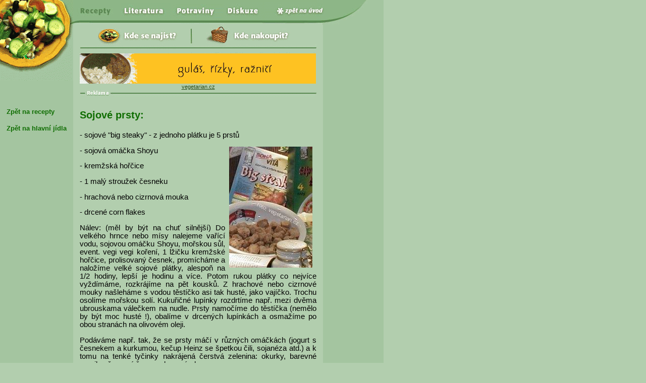

--- FILE ---
content_type: text/html; charset=windows-1250
request_url: https://vegetarian.cz/recepty/hlav/sojprst.html
body_size: 2760
content:
<!DOCTYPE HTML PUBLIC "-//W3C//DTD HTML 4.0 Transitional//EN">
<HTML>
<HEAD>
	<meta http-equiv="Content-Type" content="text/html; charset=windows-1250">
	<meta name="description" content="Vegetarian.cz">
	<meta name="keywords" content="Vegetarian">
	<META name="GENERATOR" content="ONE.CZ s.r.o. HandMade">
	<META name="resource-type" content="document">
	<META name="author" content="html - Oldyk HandMade">
	<META name="robots" content="ALL,FOLLOW">
	<META HTTP-EQUIV="Reply-to" CONTENT="redakce@vegetarian.cz">
	<META HTTP-EQUIV="Content-language" content="cs">
	<META HTTP-EQUIV="Cache-Control" CONTENT="Public">
	<TITLE>Vegetarian.cz - Recepty</TITLE>
<STYLE>            
            <!--
            A  {
            	color : #2C4D1D;
            	text-decoration : underline;
            }

           
            P  {
            	font-weight : normal;
            	font-size : 11pt;
            	font-family : "Arial CE", "Arial", "Helvetica CE", "Helvetica";
            	color : #000000;
            }
            
            .nadpis  {
            	font-size : 15pt;
            	font-weight : bold;
            	font-family : Arial CE, Arial, Helvetica CE, Helvetica;
            	color : #0F6D01;
            }

            .nadpis:hover  {
            	font-weight : bold;
            }
            
            A.menu  {
            	font-weight : bold;
            	font-size : 10pt;
            	font-family : "Arial CE", "Arial", "Helvetica CE", "Helvetica";
            	color : #0F6D01;
            	text-decoration : none;
            }

            A.menu:hover  {
            	font-weight : bold;
            	font-size : 10pt;
            	font-family : "Arial CE", "Arial", "Helvetica CE", "Helvetica";
            	color : #B00000;
            	text-decoration : underline;
            }

            .podpis  {
            	font-weight : normal;
            	font-size : 9pt;
            	font-family : "Arial CE", "Arial", "Helvetica CE", "Helvetica";
            	color : #0F6D01;
            }

            .pocitadlo  {
            	font-weight : normal;
            	font-size : 7pt;
            	font-family : "Arial CE", "Arial", "Helvetica CE", "Helvetica";
            	color : #000000;
            }

            A:hover  {
            	color : #B00000;
            	text-decoration : underline;
            }

            -->
            </STYLE>

</HEAD>

<BODY BGCOLOR="#B2CEAE" topmargin="0" marginheight="0" marginwidth="0" leftmargin="0">

<MAP NAME="csvvlogo">
<AREA SHAPE=CIRCLE COORDS="37,110,32" HREF="https://csvv.vegetarian.cz">
</MAP>
<table width="760" border="0" cellspacing="0" cellpadding="0">
<tr><td width="145" valign="top" bgcolor="#A4C5A0"><img USEMAP="#csvvlogo" src="/img/rede000.gif" width=145 height=160 alt="" border="0"><img src="/img/nic.gif" width=145 height=36 alt="" border="0"></td><td width="495" bgcolor="#B2CEAE"><img src="/img/rec002.gif" width=13 height=49 alt="" border="0"><img src="/img/rec003.gif" width=80 height=49 alt="recepty" border="0"><a href="/literatura.html"><img src="/img/rec004.gif" width=103 height=49 alt="literatura" border="0"></a><a href="/potraviny.html"><img src="/img/rece004.gif" width=102 height=49 alt="potraviny" border="0"></a><a href="/diskuze.html"><img src="/img/rec007.gif" width=79 height=49 alt="diskuze" border="0"></a><a href="/index.html"><img src="/img/rec008.gif" width=105 height=49 alt="zpět na úvod" border="0"><img src="/img/rec009.gif" width=13 height=49 alt="" border="0"></a><img src="/img/nic.gif" width=13 height=57 alt="" border="0"><a href="/kde_najist.html"><img src="/img/rece010.gif" width=221 height=57 alt="kde se najíst" border="0"></a><a href="/kde_nakoupit.html"><img src="/img/rece011.gif" width=248 height=57 alt="kde nakoupit" border="0"></a><img src="/img/nic.gif" width=13 height=57 alt="" border="0"><img src="/img/nic.gif" width=13 height=60 alt="" border="0"><a href="https://www.vegetarian.cz"><img src="/reklama/rizek1.gif" width=468 height=60 alt="www.vegetarian.cz." border="0"></a><img src="/img/nic.gif" width=13 height=60 alt="" border="0"><center><a href="https://www.vegetarian.cz"><span style="font-family: Arial, sans-serif, HelveticaCE, Arial CE; font-size: 8pt;">vegetarian.cz</a></span></center><img src="/img/nic.gif" width=13 height=17 alt="" border="0"><img src="/img/rede007.gif" width=469 height=17 alt="" border="0"><img src="/img/nic.gif" width=13 height=17 alt="" border="0"></td><td width="120" valign="top" bgcolor="A4C5A0"><a href="/index.html"><img src="/img/rec010.gif" width=120 height=49 alt="" border="0"></a><img src="/img/nic.gif" width=120 height=7 border=0 alt=""><img src="/img/nic.gif" width=11 height=140 border=0 alt=""><a href="/ostatni/proc.html"><img src="/reklama/lunacek.gif" width=97 height=140 border=0 alt=""></a><img src="/img/nic.gif" width=12 height=140 border=0 alt=""></td></tr></table>

<table width="760" border="0" cellspacing="0" cellpadding="0">
<tr><td width="13" bgcolor="A4C5A0"><img src="/img/nic.gif" width=13 height=1 alt="" border="0"></td>
<td width="132" valign="top" bgcolor="A4C5A0">

<a href="recepty/hlav/hlav.html"class="menu"></a></a><br>
<a href="/recepty.html" class="menu">Zpět na recepty</a><br><br>
<a href="/recepty/hlav/hlav.html" class="menu">Zpět na hlavní jídla</a><br><br>

</td>
<td width="13" bgcolor="#B2CEAE"><img src="/img/nic.gif" width=13 height=1 alt="" border="0"></td>
<td width="469" valign="top" bgcolor="#B2CEAE"><img src="/img/nic.gif" width=469 height=1 alt="" border="0"><br>

<p class="nadpis">Sojové prsty:</p>
<p>- sojové "big steaky" - z jednoho plátku je 5 prstů</p>
<p><img src="foto/bigstake1.jpg" width=165 height=240 alt="ilustrační foto" border=0 hspace=8 vspace=0 align="right">- sojová omáčka Shoyu</p>
<p>- kremžská hořčice</p>
<p>- 1 malý stroužek česneku</p>
<p>- hrachová nebo cizrnová mouka</p>
<p>- drcené corn flakes</p>

<p><p align="justify">Nálev: (měl by být na chuť silnější)
Do velkého hrnce nebo mísy nalejeme vařící vodu, sojovou omáčku
Shoyu, mořskou sůl, event. vegi vegi koření, 1 lžičku kremžské
hořčice, prolisovaný česnek, promícháme a naložíme velké sojové
plátky, alespoň na 1/2 hodiny, lepší je hodinu a více. Potom rukou
plátky co nejvíce vyždímáme, rozkrájíme na pět kousků. Z hrachové
nebo cizrnové mouky našleháme s vodou těstíčko asi tak husté, jako
vajíčko. Trochu osolíme mořskou solí. Kukuřičné lupínky rozdrtíme
např. mezi dvěma ubrouskama válečkem na nudle. Prsty namočíme do
těstíčka (nemělo by být moc husté !), obalíme v drcených lupínkách a
osmažíme po obou stranách na olivovém oleji.</P></p>

<p><p align="justify">Podáváme např. tak, že se prsty máčí v různých omáčkách (jogurt s
česnekem a kurkumou, kečup Heinz se špetkou čili, sojanéza atd.)  
a k tomu na tenké tyčinky nakrájená čerstvá zelenina: okurky, barevné
papriky, červená řepa, mrkev, pórek...</P></p>
<p>Vypadá to moc hezky a ještě líp to chutná!</p>

<p align="right">
Přeji všem, aby se měli krásně.
Lucie
</p>


<hr color="Maroon"><br>
<br>

</p>
<!--- <paticka> --->

</td><td width="13" bgcolor="#B2CEAE"><img src="/img/nic.gif" width=13 height=10 alt="" border="0"></td><td width="120" align="center" valign="top" bgcolor="A4C5A0"><img src="/img/nic.gif" width=120 height=30 alt="" border="0"></td></tr></table>

<script src="https://c1.navrcholu.cz/code?site=18851;t=o14"
type="text/javascript"></script><noscript><div><a
href="https://navrcholu.cz/"><img
src="https://c1.navrcholu.cz/hit?site=18851;t=o14;ref=;jss=0"
width="14" height="14" alt="NAVRCHOLU.cz"
style="border:none" /></a></div></noscript>

<script>
  (function(i,s,o,g,r,a,m){i['GoogleAnalyticsObject']=r;i[r]=i[r]||function(){
  (i[r].q=i[r].q||[]).push(arguments)},i[r].l=1*new Date();a=s.createElement(o),
  m=s.getElementsByTagName(o)[0];a.async=1;a.src=g;m.parentNode.insertBefore(a,m)
  })(window,document,'script','https://www.google-analytics.com/analytics.js','ga');

  ga('create', 'UA-88582546-1', 'auto');
  ga('send', 'pageview');

</script>
</BODY>
</HTML>


--- FILE ---
content_type: text/plain
request_url: https://www.google-analytics.com/j/collect?v=1&_v=j102&a=268850420&t=pageview&_s=1&dl=https%3A%2F%2Fvegetarian.cz%2Frecepty%2Fhlav%2Fsojprst.html&ul=en-us%40posix&dt=Vegetarian.cz%20-%20Recepty&sr=1280x720&vp=1280x720&_u=IEBAAEABAAAAACAAI~&jid=1976379124&gjid=1439350111&cid=2114003371.1769076255&tid=UA-88582546-1&_gid=402319824.1769076255&_r=1&_slc=1&z=1099055241
body_size: -450
content:
2,cG-28RRXT9CFB